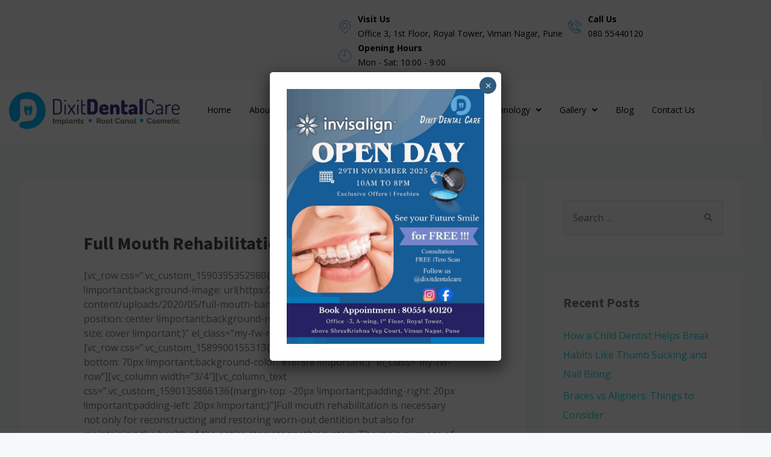

--- FILE ---
content_type: text/css; charset=utf-8
request_url: https://dixitdentalcare.com/wp-content/uploads/elementor/css/post-4685.css?ver=1763961314
body_size: 1447
content:
.elementor-4685 .elementor-element.elementor-element-cc0d76:not(.elementor-motion-effects-element-type-background), .elementor-4685 .elementor-element.elementor-element-cc0d76 > .elementor-motion-effects-container > .elementor-motion-effects-layer{background-color:#F8F8F8;}.elementor-4685 .elementor-element.elementor-element-cc0d76{transition:background 0.3s, border 0.3s, border-radius 0.3s, box-shadow 0.3s;padding:10px 0px 5px 0px;}.elementor-4685 .elementor-element.elementor-element-cc0d76 > .elementor-background-overlay{transition:background 0.3s, border-radius 0.3s, opacity 0.3s;}.elementor-4685 .elementor-element.elementor-element-296954e9 > .elementor-element-populated{margin:0px 0px 0px 300px;--e-column-margin-right:0px;--e-column-margin-left:300px;}.elementor-4685 .elementor-element.elementor-element-47c6b95e > .elementor-element-populated{margin:0px 0px 0px 0px;--e-column-margin-right:0px;--e-column-margin-left:0px;}.elementor-4685 .elementor-element.elementor-element-2005b3d0 .elementor-icon-list-items:not(.elementor-inline-items) .elementor-icon-list-item:not(:last-child){padding-bottom:calc(9px/2);}.elementor-4685 .elementor-element.elementor-element-2005b3d0 .elementor-icon-list-items:not(.elementor-inline-items) .elementor-icon-list-item:not(:first-child){margin-top:calc(9px/2);}.elementor-4685 .elementor-element.elementor-element-2005b3d0 .elementor-icon-list-items.elementor-inline-items .elementor-icon-list-item{margin-right:calc(9px/2);margin-left:calc(9px/2);}.elementor-4685 .elementor-element.elementor-element-2005b3d0 .elementor-icon-list-items.elementor-inline-items{margin-right:calc(-9px/2);margin-left:calc(-9px/2);}body.rtl .elementor-4685 .elementor-element.elementor-element-2005b3d0 .elementor-icon-list-items.elementor-inline-items .elementor-icon-list-item:after{left:calc(-9px/2);}body:not(.rtl) .elementor-4685 .elementor-element.elementor-element-2005b3d0 .elementor-icon-list-items.elementor-inline-items .elementor-icon-list-item:after{right:calc(-9px/2);}.elementor-4685 .elementor-element.elementor-element-2005b3d0 .elementor-icon-list-icon i{color:#42B3E5;transition:color 0.3s;}.elementor-4685 .elementor-element.elementor-element-2005b3d0 .elementor-icon-list-icon svg{fill:#42B3E5;transition:fill 0.3s;}.elementor-4685 .elementor-element.elementor-element-2005b3d0{--e-icon-list-icon-size:22px;--icon-vertical-offset:0px;}.elementor-4685 .elementor-element.elementor-element-2005b3d0 .elementor-icon-list-item > .elementor-icon-list-text, .elementor-4685 .elementor-element.elementor-element-2005b3d0 .elementor-icon-list-item > a{font-size:14px;}.elementor-4685 .elementor-element.elementor-element-2005b3d0 .elementor-icon-list-text{color:#000000;transition:color 0.3s;}.elementor-4685 .elementor-element.elementor-element-d8baacd:not(.elementor-motion-effects-element-type-background), .elementor-4685 .elementor-element.elementor-element-d8baacd > .elementor-motion-effects-container > .elementor-motion-effects-layer{background-color:#F8F8F8;}.elementor-4685 .elementor-element.elementor-element-d8baacd{transition:background 0.3s, border 0.3s, border-radius 0.3s, box-shadow 0.3s;padding:10px 0px 5px 0px;}.elementor-4685 .elementor-element.elementor-element-d8baacd > .elementor-background-overlay{transition:background 0.3s, border-radius 0.3s, opacity 0.3s;}.elementor-4685 .elementor-element.elementor-element-374e140 > .elementor-element-populated{margin:0px 0px 0px 300px;--e-column-margin-right:0px;--e-column-margin-left:300px;}.elementor-4685 .elementor-element.elementor-element-62984d1 > .elementor-element-populated{margin:0px 0px 0px 0px;--e-column-margin-right:0px;--e-column-margin-left:0px;}.elementor-4685 .elementor-element.elementor-element-0b372ab .elementor-icon-list-items:not(.elementor-inline-items) .elementor-icon-list-item:not(:last-child){padding-bottom:calc(9px/2);}.elementor-4685 .elementor-element.elementor-element-0b372ab .elementor-icon-list-items:not(.elementor-inline-items) .elementor-icon-list-item:not(:first-child){margin-top:calc(9px/2);}.elementor-4685 .elementor-element.elementor-element-0b372ab .elementor-icon-list-items.elementor-inline-items .elementor-icon-list-item{margin-right:calc(9px/2);margin-left:calc(9px/2);}.elementor-4685 .elementor-element.elementor-element-0b372ab .elementor-icon-list-items.elementor-inline-items{margin-right:calc(-9px/2);margin-left:calc(-9px/2);}body.rtl .elementor-4685 .elementor-element.elementor-element-0b372ab .elementor-icon-list-items.elementor-inline-items .elementor-icon-list-item:after{left:calc(-9px/2);}body:not(.rtl) .elementor-4685 .elementor-element.elementor-element-0b372ab .elementor-icon-list-items.elementor-inline-items .elementor-icon-list-item:after{right:calc(-9px/2);}.elementor-4685 .elementor-element.elementor-element-0b372ab .elementor-icon-list-icon i{color:#42B3E5;transition:color 0.3s;}.elementor-4685 .elementor-element.elementor-element-0b372ab .elementor-icon-list-icon svg{fill:#42B3E5;transition:fill 0.3s;}.elementor-4685 .elementor-element.elementor-element-0b372ab{--e-icon-list-icon-size:22px;--icon-vertical-offset:0px;}.elementor-4685 .elementor-element.elementor-element-0b372ab .elementor-icon-list-item > .elementor-icon-list-text, .elementor-4685 .elementor-element.elementor-element-0b372ab .elementor-icon-list-item > a{font-family:"Open Sans", Sans-serif;font-size:14px;}.elementor-4685 .elementor-element.elementor-element-0b372ab .elementor-icon-list-text{color:#000000;transition:color 0.3s;}.elementor-4685 .elementor-element.elementor-element-3fae9b6f:not(.elementor-motion-effects-element-type-background), .elementor-4685 .elementor-element.elementor-element-3fae9b6f > .elementor-motion-effects-container > .elementor-motion-effects-layer{background-color:#FFFFFF;}.elementor-4685 .elementor-element.elementor-element-3fae9b6f{transition:background 0.3s, border 0.3s, border-radius 0.3s, box-shadow 0.3s;padding:20px 0px 20px 0px;}.elementor-4685 .elementor-element.elementor-element-3fae9b6f > .elementor-background-overlay{transition:background 0.3s, border-radius 0.3s, opacity 0.3s;}.elementor-4685 .elementor-element.elementor-element-1b554e6d > .elementor-element-populated{margin:10px 0px 0px 50px;--e-column-margin-right:0px;--e-column-margin-left:50px;padding:0px 0px 0px 0px;}.elementor-4685 .elementor-element.elementor-element-38f3329d .menu-item a.hfe-menu-item{padding-left:15px;padding-right:15px;}.elementor-4685 .elementor-element.elementor-element-38f3329d .menu-item a.hfe-sub-menu-item{padding-left:calc( 15px + 20px );padding-right:15px;}.elementor-4685 .elementor-element.elementor-element-38f3329d .hfe-nav-menu__layout-vertical .menu-item ul ul a.hfe-sub-menu-item{padding-left:calc( 15px + 40px );padding-right:15px;}.elementor-4685 .elementor-element.elementor-element-38f3329d .hfe-nav-menu__layout-vertical .menu-item ul ul ul a.hfe-sub-menu-item{padding-left:calc( 15px + 60px );padding-right:15px;}.elementor-4685 .elementor-element.elementor-element-38f3329d .hfe-nav-menu__layout-vertical .menu-item ul ul ul ul a.hfe-sub-menu-item{padding-left:calc( 15px + 80px );padding-right:15px;}.elementor-4685 .elementor-element.elementor-element-38f3329d .menu-item a.hfe-menu-item, .elementor-4685 .elementor-element.elementor-element-38f3329d .menu-item a.hfe-sub-menu-item{padding-top:15px;padding-bottom:15px;}.elementor-4685 .elementor-element.elementor-element-38f3329d ul.sub-menu{width:220px;}.elementor-4685 .elementor-element.elementor-element-38f3329d .sub-menu a.hfe-sub-menu-item,
						 .elementor-4685 .elementor-element.elementor-element-38f3329d nav.hfe-dropdown li a.hfe-menu-item,
						 .elementor-4685 .elementor-element.elementor-element-38f3329d nav.hfe-dropdown li a.hfe-sub-menu-item,
						 .elementor-4685 .elementor-element.elementor-element-38f3329d nav.hfe-dropdown-expandible li a.hfe-menu-item,
						 .elementor-4685 .elementor-element.elementor-element-38f3329d nav.hfe-dropdown-expandible li a.hfe-sub-menu-item{padding-top:15px;padding-bottom:15px;}.elementor-4685 .elementor-element.elementor-element-38f3329d > .elementor-widget-container{margin:0px 0px 0px -21px;padding:0px 0px 0px 0px;}.elementor-4685 .elementor-element.elementor-element-38f3329d .hfe-nav-menu__toggle{margin-left:auto;}.elementor-4685 .elementor-element.elementor-element-38f3329d a.hfe-menu-item, .elementor-4685 .elementor-element.elementor-element-38f3329d a.hfe-sub-menu-item{font-family:"Open Sans", Sans-serif;font-size:14px;font-weight:400;}.elementor-4685 .elementor-element.elementor-element-38f3329d .menu-item a.hfe-menu-item, .elementor-4685 .elementor-element.elementor-element-38f3329d .sub-menu a.hfe-sub-menu-item{color:#000000;}.elementor-4685 .elementor-element.elementor-element-38f3329d .menu-item a.hfe-menu-item, .elementor-4685 .elementor-element.elementor-element-38f3329d .sub-menu, .elementor-4685 .elementor-element.elementor-element-38f3329d nav.hfe-dropdown, .elementor-4685 .elementor-element.elementor-element-38f3329d .hfe-dropdown-expandible{background-color:#FFFFFF;}.elementor-4685 .elementor-element.elementor-element-38f3329d .menu-item a.hfe-menu-item:hover,
								.elementor-4685 .elementor-element.elementor-element-38f3329d .sub-menu a.hfe-sub-menu-item:hover,
								.elementor-4685 .elementor-element.elementor-element-38f3329d .menu-item.current-menu-item a.hfe-menu-item,
								.elementor-4685 .elementor-element.elementor-element-38f3329d .menu-item a.hfe-menu-item.highlighted,
								.elementor-4685 .elementor-element.elementor-element-38f3329d .menu-item a.hfe-menu-item:focus{color:#FFFFFF;background-color:#00C6FF;}.elementor-4685 .elementor-element.elementor-element-38f3329d .hfe-nav-menu-layout:not(.hfe-pointer__framed) .menu-item.parent a.hfe-menu-item:before,
								.elementor-4685 .elementor-element.elementor-element-38f3329d .hfe-nav-menu-layout:not(.hfe-pointer__framed) .menu-item.parent a.hfe-menu-item:after{background-color:#00C6FF;}.elementor-4685 .elementor-element.elementor-element-38f3329d .hfe-nav-menu-layout:not(.hfe-pointer__framed) .menu-item.parent .sub-menu .hfe-has-submenu-container a:after{background-color:unset;}.elementor-4685 .elementor-element.elementor-element-38f3329d .hfe-pointer__framed .menu-item.parent a.hfe-menu-item:before,
								.elementor-4685 .elementor-element.elementor-element-38f3329d .hfe-pointer__framed .menu-item.parent a.hfe-menu-item:after{border-color:#00C6FF;}.elementor-4685 .elementor-element.elementor-element-38f3329d .menu-item.current-menu-item a.hfe-menu-item,
								.elementor-4685 .elementor-element.elementor-element-38f3329d .menu-item.current-menu-ancestor a.hfe-menu-item{color:#FFFFFF;background-color:#00C6FF;}.elementor-4685 .elementor-element.elementor-element-38f3329d .sub-menu,
								.elementor-4685 .elementor-element.elementor-element-38f3329d nav.hfe-dropdown,
								.elementor-4685 .elementor-element.elementor-element-38f3329d nav.hfe-dropdown-expandible,
								.elementor-4685 .elementor-element.elementor-element-38f3329d nav.hfe-dropdown .menu-item a.hfe-menu-item,
								.elementor-4685 .elementor-element.elementor-element-38f3329d nav.hfe-dropdown .menu-item a.hfe-sub-menu-item{background-color:#fff;}.elementor-4685 .elementor-element.elementor-element-38f3329d .sub-menu li.menu-item:not(:last-child),
						.elementor-4685 .elementor-element.elementor-element-38f3329d nav.hfe-dropdown li.menu-item:not(:last-child),
						.elementor-4685 .elementor-element.elementor-element-38f3329d nav.hfe-dropdown-expandible li.menu-item:not(:last-child){border-bottom-style:solid;border-bottom-color:#c4c4c4;border-bottom-width:1px;}.elementor-4685 .elementor-element.elementor-element-8528292 .menu-item a.hfe-menu-item{padding-left:15px;padding-right:15px;}.elementor-4685 .elementor-element.elementor-element-8528292 .menu-item a.hfe-sub-menu-item{padding-left:calc( 15px + 20px );padding-right:15px;}.elementor-4685 .elementor-element.elementor-element-8528292 .hfe-nav-menu__layout-vertical .menu-item ul ul a.hfe-sub-menu-item{padding-left:calc( 15px + 40px );padding-right:15px;}.elementor-4685 .elementor-element.elementor-element-8528292 .hfe-nav-menu__layout-vertical .menu-item ul ul ul a.hfe-sub-menu-item{padding-left:calc( 15px + 60px );padding-right:15px;}.elementor-4685 .elementor-element.elementor-element-8528292 .hfe-nav-menu__layout-vertical .menu-item ul ul ul ul a.hfe-sub-menu-item{padding-left:calc( 15px + 80px );padding-right:15px;}.elementor-4685 .elementor-element.elementor-element-8528292 .menu-item a.hfe-menu-item, .elementor-4685 .elementor-element.elementor-element-8528292 .menu-item a.hfe-sub-menu-item{padding-top:15px;padding-bottom:15px;}.elementor-4685 .elementor-element.elementor-element-8528292 ul.sub-menu{width:220px;}.elementor-4685 .elementor-element.elementor-element-8528292 .sub-menu a.hfe-sub-menu-item,
						 .elementor-4685 .elementor-element.elementor-element-8528292 nav.hfe-dropdown li a.hfe-menu-item,
						 .elementor-4685 .elementor-element.elementor-element-8528292 nav.hfe-dropdown li a.hfe-sub-menu-item,
						 .elementor-4685 .elementor-element.elementor-element-8528292 nav.hfe-dropdown-expandible li a.hfe-menu-item,
						 .elementor-4685 .elementor-element.elementor-element-8528292 nav.hfe-dropdown-expandible li a.hfe-sub-menu-item{padding-top:15px;padding-bottom:15px;}.elementor-4685 .elementor-element.elementor-element-8528292 .hfe-nav-menu__toggle{margin:0 auto;}.elementor-4685 .elementor-element.elementor-element-8528292 .sub-menu,
								.elementor-4685 .elementor-element.elementor-element-8528292 nav.hfe-dropdown,
								.elementor-4685 .elementor-element.elementor-element-8528292 nav.hfe-dropdown-expandible,
								.elementor-4685 .elementor-element.elementor-element-8528292 nav.hfe-dropdown .menu-item a.hfe-menu-item,
								.elementor-4685 .elementor-element.elementor-element-8528292 nav.hfe-dropdown .menu-item a.hfe-sub-menu-item{background-color:#fff;}.elementor-4685 .elementor-element.elementor-element-8528292 .sub-menu li.menu-item:not(:last-child),
						.elementor-4685 .elementor-element.elementor-element-8528292 nav.hfe-dropdown li.menu-item:not(:last-child),
						.elementor-4685 .elementor-element.elementor-element-8528292 nav.hfe-dropdown-expandible li.menu-item:not(:last-child){border-bottom-style:solid;border-bottom-color:#c4c4c4;border-bottom-width:1px;}@media(max-width:767px){.elementor-4685 .elementor-element.elementor-element-1bea8b51{width:50%;}.elementor-4685 .elementor-element.elementor-element-1fab3720 img{width:100%;}.elementor-4685 .elementor-element.elementor-element-1b554e6d{width:50%;}.elementor-4685 .elementor-element.elementor-element-38f3329d .hfe-nav-menu-icon{font-size:15px;}.elementor-4685 .elementor-element.elementor-element-38f3329d .hfe-nav-menu-icon svg{font-size:15px;line-height:15px;height:15px;width:15px;}}@media(min-width:768px){.elementor-4685 .elementor-element.elementor-element-296954e9{width:43.612%;}.elementor-4685 .elementor-element.elementor-element-47c6b95e{width:56.346%;}.elementor-4685 .elementor-element.elementor-element-374e140{width:43.612%;}.elementor-4685 .elementor-element.elementor-element-62984d1{width:56.346%;}.elementor-4685 .elementor-element.elementor-element-1bea8b51{width:23.21%;}.elementor-4685 .elementor-element.elementor-element-1b554e6d{width:76.79%;}}

--- FILE ---
content_type: text/css; charset=utf-8
request_url: https://dixitdentalcare.com/wp-content/uploads/elementor/css/post-2839.css?ver=1759225746
body_size: 1020
content:
.elementor-2839 .elementor-element.elementor-element-fc06789:not(.elementor-motion-effects-element-type-background), .elementor-2839 .elementor-element.elementor-element-fc06789 > .elementor-motion-effects-container > .elementor-motion-effects-layer{background-color:#D6D6D6;}.elementor-2839 .elementor-element.elementor-element-fc06789 > .elementor-container{max-width:1100px;}.elementor-2839 .elementor-element.elementor-element-fc06789{transition:background 0.3s, border 0.3s, border-radius 0.3s, box-shadow 0.3s;padding:40px 30px 50px 30px;}.elementor-2839 .elementor-element.elementor-element-fc06789 > .elementor-background-overlay{transition:background 0.3s, border-radius 0.3s, opacity 0.3s;}.elementor-2839 .elementor-element.elementor-element-47a38f5{text-align:left;}.elementor-2839 .elementor-element.elementor-element-47a38f5 .elementor-heading-title{font-family:"Open Sans", Sans-serif;font-size:16px;font-weight:600;color:#000000;}.elementor-2839 .elementor-element.elementor-element-f736e53{--divider-border-style:solid;--divider-color:#00C6FF;--divider-border-width:3px;}.elementor-2839 .elementor-element.elementor-element-f736e53 .elementor-divider-separator{width:11%;margin:0 auto;margin-left:0;}.elementor-2839 .elementor-element.elementor-element-f736e53 .elementor-divider{text-align:left;padding-block-start:2px;padding-block-end:2px;}.elementor-2839 .elementor-element.elementor-element-d364c8a .elementor-icon-list-icon i{transition:color 0.3s;}.elementor-2839 .elementor-element.elementor-element-d364c8a .elementor-icon-list-icon svg{transition:fill 0.3s;}.elementor-2839 .elementor-element.elementor-element-d364c8a{--e-icon-list-icon-size:14px;--icon-vertical-offset:0px;}.elementor-2839 .elementor-element.elementor-element-d364c8a .elementor-icon-list-item > .elementor-icon-list-text, .elementor-2839 .elementor-element.elementor-element-d364c8a .elementor-icon-list-item > a{font-family:"Noto Sans", Sans-serif;font-size:15px;font-weight:400;}.elementor-2839 .elementor-element.elementor-element-d364c8a .elementor-icon-list-text{color:#000000;transition:color 0.3s;}.elementor-2839 .elementor-element.elementor-element-602f98f{--divider-border-style:solid;--divider-color:#666666;--divider-border-width:1px;}.elementor-2839 .elementor-element.elementor-element-602f98f .elementor-divider-separator{width:74%;}.elementor-2839 .elementor-element.elementor-element-602f98f .elementor-divider{padding-block-start:2px;padding-block-end:2px;}.elementor-2839 .elementor-element.elementor-element-3aac773{--grid-template-columns:repeat(0, auto);--icon-size:18px;--grid-column-gap:17px;--grid-row-gap:0px;}.elementor-2839 .elementor-element.elementor-element-3aac773 .elementor-widget-container{text-align:left;}.elementor-2839 .elementor-element.elementor-element-3aac773 .elementor-social-icon{background-color:#929292;}.elementor-2839 .elementor-element.elementor-element-3aac773 .elementor-social-icon:hover{background-color:#0AB8FD;}.elementor-2839 .elementor-element.elementor-element-bcd37a7{--divider-border-style:solid;--divider-color:#666666;--divider-border-width:1px;}.elementor-2839 .elementor-element.elementor-element-bcd37a7 .elementor-divider-separator{width:74%;}.elementor-2839 .elementor-element.elementor-element-bcd37a7 .elementor-divider{padding-block-start:2px;padding-block-end:2px;}.elementor-2839 .elementor-element.elementor-element-e7415d1 .elementor-icon-list-icon i{transition:color 0.3s;}.elementor-2839 .elementor-element.elementor-element-e7415d1 .elementor-icon-list-icon svg{transition:fill 0.3s;}.elementor-2839 .elementor-element.elementor-element-e7415d1{--e-icon-list-icon-size:14px;--icon-vertical-offset:0px;}.elementor-2839 .elementor-element.elementor-element-e7415d1 .elementor-icon-list-item > .elementor-icon-list-text, .elementor-2839 .elementor-element.elementor-element-e7415d1 .elementor-icon-list-item > a{font-family:"Noto Sans", Sans-serif;font-size:17px;font-weight:400;}.elementor-2839 .elementor-element.elementor-element-e7415d1 .elementor-icon-list-text{color:#666666;transition:color 0.3s;}.elementor-2839 .elementor-element.elementor-element-d3759a3 .elementor-button{background-color:#00C6FF;font-family:"Open Sans", Sans-serif;font-weight:500;border-radius:1px 1px 1px 1px;}.elementor-2839 .elementor-element.elementor-element-d3759a3 .elementor-button:hover, .elementor-2839 .elementor-element.elementor-element-d3759a3 .elementor-button:focus{background-color:#1210CE;}.elementor-2839 .elementor-element.elementor-element-42cb884{text-align:center;}.elementor-2839 .elementor-element.elementor-element-42cb884 .elementor-heading-title{font-family:"Open Sans", Sans-serif;font-size:16px;font-weight:600;color:#000000;}.elementor-2839 .elementor-element.elementor-element-1a92a8e{--divider-border-style:solid;--divider-color:#00C6FF;--divider-border-width:3px;}.elementor-2839 .elementor-element.elementor-element-1a92a8e .elementor-divider-separator{width:11%;margin:0 auto;margin-center:0;}.elementor-2839 .elementor-element.elementor-element-1a92a8e .elementor-divider{text-align:center;padding-block-start:2px;padding-block-end:2px;}.elementor-2839 .elementor-element.elementor-element-3f3983a > .elementor-widget-container{background-color:#FFFFFF;}.elementor-2839 .elementor-element.elementor-element-ed91b44 > .elementor-element-populated{padding:0px 30px 0px 30px;}.elementor-2839 .elementor-element.elementor-element-a63c348{text-align:center;}.elementor-2839 .elementor-element.elementor-element-a63c348 .elementor-heading-title{font-family:"Open Sans", Sans-serif;font-size:16px;font-weight:600;color:#000000;}.elementor-2839 .elementor-element.elementor-element-ad6ca14{--divider-border-style:solid;--divider-color:#00C6FF;--divider-border-width:3px;}.elementor-2839 .elementor-element.elementor-element-ad6ca14 .elementor-divider-separator{width:11%;margin:0 auto;margin-center:0;}.elementor-2839 .elementor-element.elementor-element-ad6ca14 .elementor-divider{text-align:center;padding-block-start:2px;padding-block-end:2px;}.elementor-2839 .elementor-element.elementor-element-9053e37:not(.elementor-motion-effects-element-type-background), .elementor-2839 .elementor-element.elementor-element-9053e37 > .elementor-motion-effects-container > .elementor-motion-effects-layer{background-color:#3C3C3C;}.elementor-2839 .elementor-element.elementor-element-9053e37{transition:background 0.3s, border 0.3s, border-radius 0.3s, box-shadow 0.3s;padding:10px 0px 10px 0px;}.elementor-2839 .elementor-element.elementor-element-9053e37 > .elementor-background-overlay{transition:background 0.3s, border-radius 0.3s, opacity 0.3s;}.elementor-2839 .elementor-element.elementor-element-37634ce .hfe-copyright-wrapper{text-align:center;}.elementor-2839 .elementor-element.elementor-element-37634ce .hfe-copyright-wrapper a, .elementor-2839 .elementor-element.elementor-element-37634ce .hfe-copyright-wrapper{color:#FFFFFF;}.elementor-2839 .elementor-element.elementor-element-37634ce .hfe-copyright-wrapper, .elementor-2839 .elementor-element.elementor-element-37634ce .hfe-copyright-wrapper a{font-family:"Open Sans", Sans-serif;font-size:14px;font-weight:500;}@media(max-width:767px){.elementor-2839 .elementor-element.elementor-element-ed91b44 > .elementor-element-populated{padding:0px 0px 0px 0px;}.elementor-2839 .elementor-element.elementor-element-5c69b9c > .elementor-widget-container{margin:0px 0px 0px -20px;}}